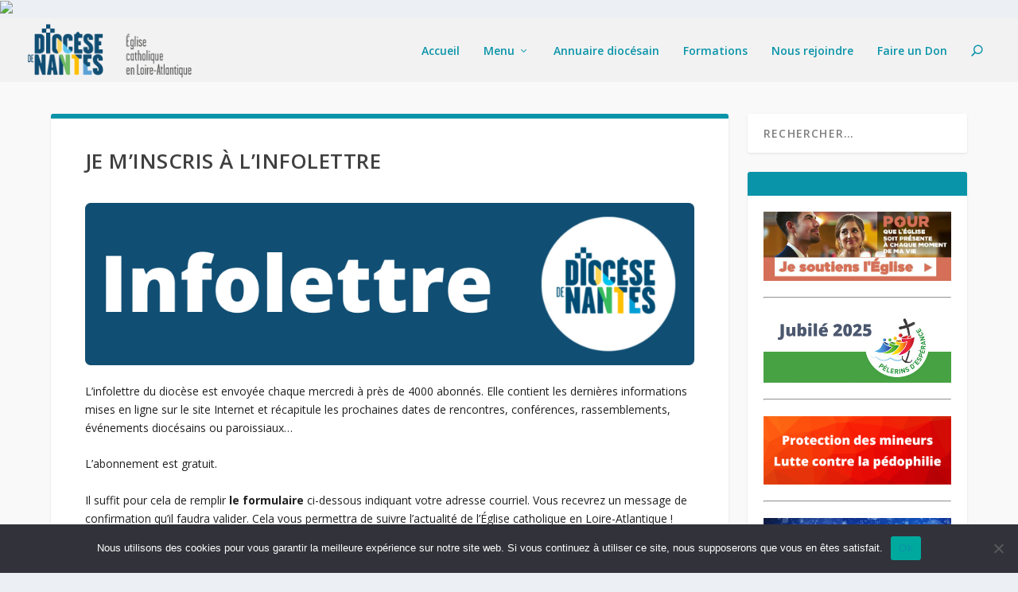

--- FILE ---
content_type: text/html; charset=UTF-8
request_url: https://diocese44.fr/_menu/jagis/je-minscris-a-la-newsletter/
body_size: 16709
content:
<!DOCTYPE html>
<!--[if IE 6]>
<html id="ie6" lang="fr-FR">
<![endif]-->
<!--[if IE 7]>
<html id="ie7" lang="fr-FR">
<![endif]-->
<!--[if IE 8]>
<html id="ie8" lang="fr-FR">
<![endif]-->
<!--[if !(IE 6) | !(IE 7) | !(IE 8)  ]><!-->
<html lang="fr-FR">
<!--<![endif]-->
<head>
	<meta charset="UTF-8" />
			
	<meta http-equiv="X-UA-Compatible" content="IE=edge">
	<link rel="pingback" href="https://diocese44.fr/xmlrpc.php" />

		<!--[if lt IE 9]>
	<script src="https://diocese44.fr/wp-content/themes/Extra/scripts/ext/html5.js" type="text/javascript"></script>
	<![endif]-->

	<script type="text/javascript">
		document.documentElement.className = 'js';
	</script>
<!-- BEGIN - RAPION - 29/11/2018 - Gestion des liens automatiques dans combobox -->	
	<script language="JavaScript">
function goto_byselect(sel)
{
  var index = sel.selectedIndex;
  if (sel.options[index].value != '') {
    location=sel.options[index].value;
  }
}
</script>
<!-- END - RAPION - 29/11/2018 - Gestion des liens automatiques dans combobox -->	
	<script>var et_site_url='https://diocese44.fr';var et_post_id='24981';function et_core_page_resource_fallback(a,b){"undefined"===typeof b&&(b=a.sheet.cssRules&&0===a.sheet.cssRules.length);b&&(a.onerror=null,a.onload=null,a.href?a.href=et_site_url+"/?et_core_page_resource="+a.id+et_post_id:a.src&&(a.src=et_site_url+"/?et_core_page_resource="+a.id+et_post_id))}
</script><title>Je m&rsquo;inscris à l&rsquo;infolettre | Diocèse de Nantes</title>
<meta name='robots' content='max-image-preview:large' />
	<style>img:is([sizes="auto" i], [sizes^="auto," i]) { contain-intrinsic-size: 3000px 1500px }</style>
	<link rel='dns-prefetch' href='//fonts.googleapis.com' />
<link rel="alternate" type="application/rss+xml" title="Diocèse de Nantes &raquo; Flux" href="https://diocese44.fr/feed/" />
<link rel="alternate" type="application/rss+xml" title="Diocèse de Nantes &raquo; Flux des commentaires" href="https://diocese44.fr/comments/feed/" />
<link rel="alternate" type="text/calendar" title="Diocèse de Nantes &raquo; Flux iCal" href="https://diocese44.fr/events/?ical=1" />
<script type="text/javascript">
/* <![CDATA[ */
window._wpemojiSettings = {"baseUrl":"https:\/\/s.w.org\/images\/core\/emoji\/15.0.3\/72x72\/","ext":".png","svgUrl":"https:\/\/s.w.org\/images\/core\/emoji\/15.0.3\/svg\/","svgExt":".svg","source":{"concatemoji":"https:\/\/diocese44.fr\/wp-includes\/js\/wp-emoji-release.min.js?ver=6.7.4"}};
/*! This file is auto-generated */
!function(i,n){var o,s,e;function c(e){try{var t={supportTests:e,timestamp:(new Date).valueOf()};sessionStorage.setItem(o,JSON.stringify(t))}catch(e){}}function p(e,t,n){e.clearRect(0,0,e.canvas.width,e.canvas.height),e.fillText(t,0,0);var t=new Uint32Array(e.getImageData(0,0,e.canvas.width,e.canvas.height).data),r=(e.clearRect(0,0,e.canvas.width,e.canvas.height),e.fillText(n,0,0),new Uint32Array(e.getImageData(0,0,e.canvas.width,e.canvas.height).data));return t.every(function(e,t){return e===r[t]})}function u(e,t,n){switch(t){case"flag":return n(e,"\ud83c\udff3\ufe0f\u200d\u26a7\ufe0f","\ud83c\udff3\ufe0f\u200b\u26a7\ufe0f")?!1:!n(e,"\ud83c\uddfa\ud83c\uddf3","\ud83c\uddfa\u200b\ud83c\uddf3")&&!n(e,"\ud83c\udff4\udb40\udc67\udb40\udc62\udb40\udc65\udb40\udc6e\udb40\udc67\udb40\udc7f","\ud83c\udff4\u200b\udb40\udc67\u200b\udb40\udc62\u200b\udb40\udc65\u200b\udb40\udc6e\u200b\udb40\udc67\u200b\udb40\udc7f");case"emoji":return!n(e,"\ud83d\udc26\u200d\u2b1b","\ud83d\udc26\u200b\u2b1b")}return!1}function f(e,t,n){var r="undefined"!=typeof WorkerGlobalScope&&self instanceof WorkerGlobalScope?new OffscreenCanvas(300,150):i.createElement("canvas"),a=r.getContext("2d",{willReadFrequently:!0}),o=(a.textBaseline="top",a.font="600 32px Arial",{});return e.forEach(function(e){o[e]=t(a,e,n)}),o}function t(e){var t=i.createElement("script");t.src=e,t.defer=!0,i.head.appendChild(t)}"undefined"!=typeof Promise&&(o="wpEmojiSettingsSupports",s=["flag","emoji"],n.supports={everything:!0,everythingExceptFlag:!0},e=new Promise(function(e){i.addEventListener("DOMContentLoaded",e,{once:!0})}),new Promise(function(t){var n=function(){try{var e=JSON.parse(sessionStorage.getItem(o));if("object"==typeof e&&"number"==typeof e.timestamp&&(new Date).valueOf()<e.timestamp+604800&&"object"==typeof e.supportTests)return e.supportTests}catch(e){}return null}();if(!n){if("undefined"!=typeof Worker&&"undefined"!=typeof OffscreenCanvas&&"undefined"!=typeof URL&&URL.createObjectURL&&"undefined"!=typeof Blob)try{var e="postMessage("+f.toString()+"("+[JSON.stringify(s),u.toString(),p.toString()].join(",")+"));",r=new Blob([e],{type:"text/javascript"}),a=new Worker(URL.createObjectURL(r),{name:"wpTestEmojiSupports"});return void(a.onmessage=function(e){c(n=e.data),a.terminate(),t(n)})}catch(e){}c(n=f(s,u,p))}t(n)}).then(function(e){for(var t in e)n.supports[t]=e[t],n.supports.everything=n.supports.everything&&n.supports[t],"flag"!==t&&(n.supports.everythingExceptFlag=n.supports.everythingExceptFlag&&n.supports[t]);n.supports.everythingExceptFlag=n.supports.everythingExceptFlag&&!n.supports.flag,n.DOMReady=!1,n.readyCallback=function(){n.DOMReady=!0}}).then(function(){return e}).then(function(){var e;n.supports.everything||(n.readyCallback(),(e=n.source||{}).concatemoji?t(e.concatemoji):e.wpemoji&&e.twemoji&&(t(e.twemoji),t(e.wpemoji)))}))}((window,document),window._wpemojiSettings);
/* ]]> */
</script>
<meta content="Extra-fils v.1.0" name="generator"/><link rel='stylesheet' id='validate-engine-css-css' href='https://diocese44.fr/wp-content/plugins/wysija-newsletters/css/validationEngine.jquery.css?ver=2.19' type='text/css' media='all' />
<style id='wp-emoji-styles-inline-css' type='text/css'>

	img.wp-smiley, img.emoji {
		display: inline !important;
		border: none !important;
		box-shadow: none !important;
		height: 1em !important;
		width: 1em !important;
		margin: 0 0.07em !important;
		vertical-align: -0.1em !important;
		background: none !important;
		padding: 0 !important;
	}
</style>
<link rel='stylesheet' id='wp-block-library-css' href='https://diocese44.fr/wp-includes/css/dist/block-library/style.min.css?ver=6.7.4' type='text/css' media='all' />
<style id='pdfemb-pdf-embedder-viewer-style-inline-css' type='text/css'>
.wp-block-pdfemb-pdf-embedder-viewer{max-width:none}

</style>
<style id='classic-theme-styles-inline-css' type='text/css'>
/*! This file is auto-generated */
.wp-block-button__link{color:#fff;background-color:#32373c;border-radius:9999px;box-shadow:none;text-decoration:none;padding:calc(.667em + 2px) calc(1.333em + 2px);font-size:1.125em}.wp-block-file__button{background:#32373c;color:#fff;text-decoration:none}
</style>
<style id='global-styles-inline-css' type='text/css'>
:root{--wp--preset--aspect-ratio--square: 1;--wp--preset--aspect-ratio--4-3: 4/3;--wp--preset--aspect-ratio--3-4: 3/4;--wp--preset--aspect-ratio--3-2: 3/2;--wp--preset--aspect-ratio--2-3: 2/3;--wp--preset--aspect-ratio--16-9: 16/9;--wp--preset--aspect-ratio--9-16: 9/16;--wp--preset--color--black: #000000;--wp--preset--color--cyan-bluish-gray: #abb8c3;--wp--preset--color--white: #ffffff;--wp--preset--color--pale-pink: #f78da7;--wp--preset--color--vivid-red: #cf2e2e;--wp--preset--color--luminous-vivid-orange: #ff6900;--wp--preset--color--luminous-vivid-amber: #fcb900;--wp--preset--color--light-green-cyan: #7bdcb5;--wp--preset--color--vivid-green-cyan: #00d084;--wp--preset--color--pale-cyan-blue: #8ed1fc;--wp--preset--color--vivid-cyan-blue: #0693e3;--wp--preset--color--vivid-purple: #9b51e0;--wp--preset--gradient--vivid-cyan-blue-to-vivid-purple: linear-gradient(135deg,rgba(6,147,227,1) 0%,rgb(155,81,224) 100%);--wp--preset--gradient--light-green-cyan-to-vivid-green-cyan: linear-gradient(135deg,rgb(122,220,180) 0%,rgb(0,208,130) 100%);--wp--preset--gradient--luminous-vivid-amber-to-luminous-vivid-orange: linear-gradient(135deg,rgba(252,185,0,1) 0%,rgba(255,105,0,1) 100%);--wp--preset--gradient--luminous-vivid-orange-to-vivid-red: linear-gradient(135deg,rgba(255,105,0,1) 0%,rgb(207,46,46) 100%);--wp--preset--gradient--very-light-gray-to-cyan-bluish-gray: linear-gradient(135deg,rgb(238,238,238) 0%,rgb(169,184,195) 100%);--wp--preset--gradient--cool-to-warm-spectrum: linear-gradient(135deg,rgb(74,234,220) 0%,rgb(151,120,209) 20%,rgb(207,42,186) 40%,rgb(238,44,130) 60%,rgb(251,105,98) 80%,rgb(254,248,76) 100%);--wp--preset--gradient--blush-light-purple: linear-gradient(135deg,rgb(255,206,236) 0%,rgb(152,150,240) 100%);--wp--preset--gradient--blush-bordeaux: linear-gradient(135deg,rgb(254,205,165) 0%,rgb(254,45,45) 50%,rgb(107,0,62) 100%);--wp--preset--gradient--luminous-dusk: linear-gradient(135deg,rgb(255,203,112) 0%,rgb(199,81,192) 50%,rgb(65,88,208) 100%);--wp--preset--gradient--pale-ocean: linear-gradient(135deg,rgb(255,245,203) 0%,rgb(182,227,212) 50%,rgb(51,167,181) 100%);--wp--preset--gradient--electric-grass: linear-gradient(135deg,rgb(202,248,128) 0%,rgb(113,206,126) 100%);--wp--preset--gradient--midnight: linear-gradient(135deg,rgb(2,3,129) 0%,rgb(40,116,252) 100%);--wp--preset--font-size--small: 13px;--wp--preset--font-size--medium: 20px;--wp--preset--font-size--large: 36px;--wp--preset--font-size--x-large: 42px;--wp--preset--spacing--20: 0.44rem;--wp--preset--spacing--30: 0.67rem;--wp--preset--spacing--40: 1rem;--wp--preset--spacing--50: 1.5rem;--wp--preset--spacing--60: 2.25rem;--wp--preset--spacing--70: 3.38rem;--wp--preset--spacing--80: 5.06rem;--wp--preset--shadow--natural: 6px 6px 9px rgba(0, 0, 0, 0.2);--wp--preset--shadow--deep: 12px 12px 50px rgba(0, 0, 0, 0.4);--wp--preset--shadow--sharp: 6px 6px 0px rgba(0, 0, 0, 0.2);--wp--preset--shadow--outlined: 6px 6px 0px -3px rgba(255, 255, 255, 1), 6px 6px rgba(0, 0, 0, 1);--wp--preset--shadow--crisp: 6px 6px 0px rgba(0, 0, 0, 1);}:where(.is-layout-flex){gap: 0.5em;}:where(.is-layout-grid){gap: 0.5em;}body .is-layout-flex{display: flex;}.is-layout-flex{flex-wrap: wrap;align-items: center;}.is-layout-flex > :is(*, div){margin: 0;}body .is-layout-grid{display: grid;}.is-layout-grid > :is(*, div){margin: 0;}:where(.wp-block-columns.is-layout-flex){gap: 2em;}:where(.wp-block-columns.is-layout-grid){gap: 2em;}:where(.wp-block-post-template.is-layout-flex){gap: 1.25em;}:where(.wp-block-post-template.is-layout-grid){gap: 1.25em;}.has-black-color{color: var(--wp--preset--color--black) !important;}.has-cyan-bluish-gray-color{color: var(--wp--preset--color--cyan-bluish-gray) !important;}.has-white-color{color: var(--wp--preset--color--white) !important;}.has-pale-pink-color{color: var(--wp--preset--color--pale-pink) !important;}.has-vivid-red-color{color: var(--wp--preset--color--vivid-red) !important;}.has-luminous-vivid-orange-color{color: var(--wp--preset--color--luminous-vivid-orange) !important;}.has-luminous-vivid-amber-color{color: var(--wp--preset--color--luminous-vivid-amber) !important;}.has-light-green-cyan-color{color: var(--wp--preset--color--light-green-cyan) !important;}.has-vivid-green-cyan-color{color: var(--wp--preset--color--vivid-green-cyan) !important;}.has-pale-cyan-blue-color{color: var(--wp--preset--color--pale-cyan-blue) !important;}.has-vivid-cyan-blue-color{color: var(--wp--preset--color--vivid-cyan-blue) !important;}.has-vivid-purple-color{color: var(--wp--preset--color--vivid-purple) !important;}.has-black-background-color{background-color: var(--wp--preset--color--black) !important;}.has-cyan-bluish-gray-background-color{background-color: var(--wp--preset--color--cyan-bluish-gray) !important;}.has-white-background-color{background-color: var(--wp--preset--color--white) !important;}.has-pale-pink-background-color{background-color: var(--wp--preset--color--pale-pink) !important;}.has-vivid-red-background-color{background-color: var(--wp--preset--color--vivid-red) !important;}.has-luminous-vivid-orange-background-color{background-color: var(--wp--preset--color--luminous-vivid-orange) !important;}.has-luminous-vivid-amber-background-color{background-color: var(--wp--preset--color--luminous-vivid-amber) !important;}.has-light-green-cyan-background-color{background-color: var(--wp--preset--color--light-green-cyan) !important;}.has-vivid-green-cyan-background-color{background-color: var(--wp--preset--color--vivid-green-cyan) !important;}.has-pale-cyan-blue-background-color{background-color: var(--wp--preset--color--pale-cyan-blue) !important;}.has-vivid-cyan-blue-background-color{background-color: var(--wp--preset--color--vivid-cyan-blue) !important;}.has-vivid-purple-background-color{background-color: var(--wp--preset--color--vivid-purple) !important;}.has-black-border-color{border-color: var(--wp--preset--color--black) !important;}.has-cyan-bluish-gray-border-color{border-color: var(--wp--preset--color--cyan-bluish-gray) !important;}.has-white-border-color{border-color: var(--wp--preset--color--white) !important;}.has-pale-pink-border-color{border-color: var(--wp--preset--color--pale-pink) !important;}.has-vivid-red-border-color{border-color: var(--wp--preset--color--vivid-red) !important;}.has-luminous-vivid-orange-border-color{border-color: var(--wp--preset--color--luminous-vivid-orange) !important;}.has-luminous-vivid-amber-border-color{border-color: var(--wp--preset--color--luminous-vivid-amber) !important;}.has-light-green-cyan-border-color{border-color: var(--wp--preset--color--light-green-cyan) !important;}.has-vivid-green-cyan-border-color{border-color: var(--wp--preset--color--vivid-green-cyan) !important;}.has-pale-cyan-blue-border-color{border-color: var(--wp--preset--color--pale-cyan-blue) !important;}.has-vivid-cyan-blue-border-color{border-color: var(--wp--preset--color--vivid-cyan-blue) !important;}.has-vivid-purple-border-color{border-color: var(--wp--preset--color--vivid-purple) !important;}.has-vivid-cyan-blue-to-vivid-purple-gradient-background{background: var(--wp--preset--gradient--vivid-cyan-blue-to-vivid-purple) !important;}.has-light-green-cyan-to-vivid-green-cyan-gradient-background{background: var(--wp--preset--gradient--light-green-cyan-to-vivid-green-cyan) !important;}.has-luminous-vivid-amber-to-luminous-vivid-orange-gradient-background{background: var(--wp--preset--gradient--luminous-vivid-amber-to-luminous-vivid-orange) !important;}.has-luminous-vivid-orange-to-vivid-red-gradient-background{background: var(--wp--preset--gradient--luminous-vivid-orange-to-vivid-red) !important;}.has-very-light-gray-to-cyan-bluish-gray-gradient-background{background: var(--wp--preset--gradient--very-light-gray-to-cyan-bluish-gray) !important;}.has-cool-to-warm-spectrum-gradient-background{background: var(--wp--preset--gradient--cool-to-warm-spectrum) !important;}.has-blush-light-purple-gradient-background{background: var(--wp--preset--gradient--blush-light-purple) !important;}.has-blush-bordeaux-gradient-background{background: var(--wp--preset--gradient--blush-bordeaux) !important;}.has-luminous-dusk-gradient-background{background: var(--wp--preset--gradient--luminous-dusk) !important;}.has-pale-ocean-gradient-background{background: var(--wp--preset--gradient--pale-ocean) !important;}.has-electric-grass-gradient-background{background: var(--wp--preset--gradient--electric-grass) !important;}.has-midnight-gradient-background{background: var(--wp--preset--gradient--midnight) !important;}.has-small-font-size{font-size: var(--wp--preset--font-size--small) !important;}.has-medium-font-size{font-size: var(--wp--preset--font-size--medium) !important;}.has-large-font-size{font-size: var(--wp--preset--font-size--large) !important;}.has-x-large-font-size{font-size: var(--wp--preset--font-size--x-large) !important;}
:where(.wp-block-post-template.is-layout-flex){gap: 1.25em;}:where(.wp-block-post-template.is-layout-grid){gap: 1.25em;}
:where(.wp-block-columns.is-layout-flex){gap: 2em;}:where(.wp-block-columns.is-layout-grid){gap: 2em;}
:root :where(.wp-block-pullquote){font-size: 1.5em;line-height: 1.6;}
</style>
<link rel='stylesheet' id='cookie-notice-front-css' href='https://diocese44.fr/wp-content/plugins/cookie-notice/css/front.min.css?ver=2.5.6' type='text/css' media='all' />
<link rel='stylesheet' id='parent-style-css' href='https://diocese44.fr/wp-content/themes/Extra/style.css?ver=6.7.4' type='text/css' media='all' />
<link rel='stylesheet' id='google-fonts-lilita-css' href='https://fonts.googleapis.com/css2?family=Lilita+One&#038;display=swap&#038;ver=6.7.4' type='text/css' media='all' />
<link rel='stylesheet' id='extra-fonts-css' href='https://fonts.googleapis.com/css?family=Open+Sans:300italic,400italic,600italic,700italic,800italic,400,300,600,700,800&#038;subset=latin,latin-ext' type='text/css' media='all' />
<link rel='stylesheet' id='extra-style-css' href='https://diocese44.fr/wp-content/themes/Extra-fils/style.css?ver=2.21' type='text/css' media='all' />
<style id='akismet-widget-style-inline-css' type='text/css'>

			.a-stats {
				--akismet-color-mid-green: #357b49;
				--akismet-color-white: #fff;
				--akismet-color-light-grey: #f6f7f7;

				max-width: 350px;
				width: auto;
			}

			.a-stats * {
				all: unset;
				box-sizing: border-box;
			}

			.a-stats strong {
				font-weight: 600;
			}

			.a-stats a.a-stats__link,
			.a-stats a.a-stats__link:visited,
			.a-stats a.a-stats__link:active {
				background: var(--akismet-color-mid-green);
				border: none;
				box-shadow: none;
				border-radius: 8px;
				color: var(--akismet-color-white);
				cursor: pointer;
				display: block;
				font-family: -apple-system, BlinkMacSystemFont, 'Segoe UI', 'Roboto', 'Oxygen-Sans', 'Ubuntu', 'Cantarell', 'Helvetica Neue', sans-serif;
				font-weight: 500;
				padding: 12px;
				text-align: center;
				text-decoration: none;
				transition: all 0.2s ease;
			}

			/* Extra specificity to deal with TwentyTwentyOne focus style */
			.widget .a-stats a.a-stats__link:focus {
				background: var(--akismet-color-mid-green);
				color: var(--akismet-color-white);
				text-decoration: none;
			}

			.a-stats a.a-stats__link:hover {
				filter: brightness(110%);
				box-shadow: 0 4px 12px rgba(0, 0, 0, 0.06), 0 0 2px rgba(0, 0, 0, 0.16);
			}

			.a-stats .count {
				color: var(--akismet-color-white);
				display: block;
				font-size: 1.5em;
				line-height: 1.4;
				padding: 0 13px;
				white-space: nowrap;
			}
		
</style>
<link rel='stylesheet' id='wp_mailjet_form_builder_widget-widget-front-styles-css' href='https://diocese44.fr/wp-content/plugins/mailjet-for-wordpress/src/widgetformbuilder/css/front-widget.css?ver=6.1.4' type='text/css' media='all' />
<link rel='stylesheet' id='tablepress-default-css' href='https://diocese44.fr/wp-content/plugins/tablepress/css/build/default.css?ver=3.1.2' type='text/css' media='all' />
<link rel='stylesheet' id='dashicons-css' href='https://diocese44.fr/wp-includes/css/dashicons.min.css?ver=6.7.4' type='text/css' media='all' />
<script type="text/javascript" id="cookie-notice-front-js-before">
/* <![CDATA[ */
var cnArgs = {"ajaxUrl":"https:\/\/diocese44.fr\/wp-admin\/admin-ajax.php","nonce":"6b089e2a4c","hideEffect":"fade","position":"bottom","onScroll":false,"onScrollOffset":100,"onClick":false,"cookieName":"cookie_notice_accepted","cookieTime":2592000,"cookieTimeRejected":2592000,"globalCookie":false,"redirection":false,"cache":false,"revokeCookies":false,"revokeCookiesOpt":"automatic"};
/* ]]> */
</script>
<script type="text/javascript" src="https://diocese44.fr/wp-content/plugins/cookie-notice/js/front.min.js?ver=2.5.6" id="cookie-notice-front-js"></script>
<script type="text/javascript" src="https://diocese44.fr/wp-includes/js/jquery/jquery.min.js?ver=3.7.1" id="jquery-core-js"></script>
<script type="text/javascript" src="https://diocese44.fr/wp-includes/js/jquery/jquery-migrate.min.js?ver=3.4.1" id="jquery-migrate-js"></script>
<link rel="https://api.w.org/" href="https://diocese44.fr/wp-json/" /><link rel="alternate" title="JSON" type="application/json" href="https://diocese44.fr/wp-json/wp/v2/pages/24981" /><link rel="EditURI" type="application/rsd+xml" title="RSD" href="https://diocese44.fr/xmlrpc.php?rsd" />
<meta name="generator" content="WordPress 6.7.4" />
<link rel="canonical" href="https://diocese44.fr/_menu/jagis/je-minscris-a-la-newsletter/" />
<link rel='shortlink' href='https://diocese44.fr/?p=24981' />
<link rel="alternate" title="oEmbed (JSON)" type="application/json+oembed" href="https://diocese44.fr/wp-json/oembed/1.0/embed?url=https%3A%2F%2Fdiocese44.fr%2F_menu%2Fjagis%2Fje-minscris-a-la-newsletter%2F" />
<link rel="alternate" title="oEmbed (XML)" type="text/xml+oembed" href="https://diocese44.fr/wp-json/oembed/1.0/embed?url=https%3A%2F%2Fdiocese44.fr%2F_menu%2Fjagis%2Fje-minscris-a-la-newsletter%2F&#038;format=xml" />
<script data-name="dbc_links_in_lightbox">
jQuery(function($) {
		var $links = $('.entry-content a, .et_pb_post_content a').filter(db_is_image_link).not(db_is_gallery_image_link);
		$links.filter(db_has_child_img).addClass('et_pb_lightbox_image'); 
		$links.not(db_has_child_img).magnificPopup({type:'image'});
		
		function db_has_child_img() {
			return ($(this).children('img').length);
		}
		
		function db_is_image_link() {
			return (/.(?:jpg|jpeg|gif|png|webp|bmp)$/i.test($(this).attr('href')));
		}
		
		function db_is_gallery_image_link() {
			return ($(this).parent().hasClass("et_pb_gallery_image")); 
		}
	}
);
</script>
<meta name="tec-api-version" content="v1"><meta name="tec-api-origin" content="https://diocese44.fr"><link rel="alternate" href="https://diocese44.fr/wp-json/tribe/events/v1/" /><meta name="viewport" content="width=device-width, initial-scale=1.0, maximum-scale=1.0, user-scalable=1" /><!--ouverture des liens reseaux sociaux dans une nouvelle fenetre -->
<script type="text/javascript">
jQuery(document).ready(function(){
jQuery(".et-extra-social-icon a").attr('target', '_blank');
});
</script>
<!--Font Awesome Icons -->
<link rel="stylesheet" href="https://use.fontawesome.com/releases/v5.5.0/css/all.css" integrity="sha384-B4dIYHKNBt8Bc12p+WXckhzcICo0wtJAoU8YZTY5qE0Id1GSseTk6S+L3BlXeVIU" crossorigin="anonymous">
<!-- Segment Pixel - Diocese 44 - Reciblage - DO NOT MODIFY -->
<script src="https://secure.adnxs.com/seg?add=10105625&t=1" type="text/javascript"></script>
<!-- End of Segment Pixel -->
<!-- Facebook Pixel Code -->
<script>
!function(f,b,e,v,n,t,s)
{if(f.fbq)return;n=f.fbq=function(){n.callMethod?
n.callMethod.apply(n,arguments):n.queue.push(arguments)};
if(!f._fbq)f._fbq=n;n.push=n;n.loaded=!0;n.version='2.0';
n.queue=[];t=b.createElement(e);t.async=!0;
t.src=v;s=b.getElementsByTagName(e)[0];
s.parentNode.insertBefore(t,s)}(window, document,'script',
'https://connect.facebook.net/en_US/fbevents.js');
fbq('init', '1200624290330033');
fbq('track', 'PageView');
</script>
<noscript><img height="1" width="1" style="display:none" src="https://www.facebook.com/tr?id=1200624290330033&amp;ev=PageView&amp;noscript=1"></noscript>
<!-- End Facebook Pixel Code -->
<!-- Ajout Precom cookie de recyblage 15-09-2020 -->
<script type='text/javascript'>var axel = Math.random() + '';
var a = axel * 10000000000000;
document.write('<img src="https://pubads.g.doubleclick.net/activity;dc_iu=/49926454/DFPAudiencePixel;ord=' + a + ';dc_seg=463931279?" width=1 height=1 border=0/>');
</script>
<noscript>
<img src="https://pubads.g.doubleclick.net/activity;dc_iu=/49926454/DFPAudiencePixel;ord=1;dc_seg=463931279?" width="1" height="1" border="0/">
</noscript>
<!-- End Ajout Precom cookie de recyblage 15-09-2020 -->
<!-- BEGIN - Fonction lien cliquable automatiquement pour liste-->
<script type="text/javascript">
function LienCliquable() {
	i = document.Choix.Liste.selectedIndex;
	if (i == 0) return;
	url = document.Choix.Liste.options[i].value;
	parent.location.href = url;
}
</script>
<!-- END - Fonction lien cliquable automatiquement pour lists -->
<!-- BEGIN - Global site tag (gtag.js) - Google Ads: AW-835058502 - Ajout du 29/08/2022 pour suivi campagne don en ligne --> <script async src="https://www.googletagmanager.com/gtag/js?id=AW-835058502"></script> <script> window.dataLayer = window.dataLayer || []; function gtag(){dataLayer.push(arguments);} gtag('js', new Date()); gtag('config', 'AW-835058502'); </script>
<!-- END - Global site tag (gtag.js) - Google Ads: AW-835058502 -->
<!--Code de la prehome : code à intégrer avant la fermeture de la balise <head> du site mise en place le 26 juin 2023 pour effet du 29 juin au 9 juillet 2023-->
<link rel="stylesheet" href="https://prehome.denier-eglise.com/2023/Seminaristes/Nantes/css/prehome.css" type="text/css">
<script type="text/javascript" src=https://prehome.denier-eglise.com/2023/Seminaristes/Nantes/js/prehome.js></script>
<!--Fin du code de la prehome-->
<!-- Google Tag Manager -->
<script>(function(w,d,s,l,i){w[l]=w[l]||[];w[l].push({'gtm.start':
new Date().getTime(),event:'gtm.js'});var f=d.getElementsByTagName(s)[0],
j=d.createElement(s),dl=l!='dataLayer'?'&l='+l:'';j.async=true;j.src=
'https://www.googletagmanager.com/gtm.js?id='+i+dl;f.parentNode.insertBefore(j,f);
})(window,document,'script','dataLayer','GTM-WRZH5MS6');</script>
<!-- End Google Tag Manager --><link rel="icon" href="https://diocese44.fr/wp-content/uploads/2024/12/logo-diocese-nantes-2024_rond_512-512-150x150.png" sizes="32x32" />
<link rel="icon" href="https://diocese44.fr/wp-content/uploads/2024/12/logo-diocese-nantes-2024_rond_512-512-300x300.png" sizes="192x192" />
<link rel="apple-touch-icon" href="https://diocese44.fr/wp-content/uploads/2024/12/logo-diocese-nantes-2024_rond_512-512-300x300.png" />
<meta name="msapplication-TileImage" content="https://diocese44.fr/wp-content/uploads/2024/12/logo-diocese-nantes-2024_rond_512-512-300x300.png" />
<link rel="stylesheet" id="et-core-unified-cached-inline-styles" href="https://diocese44.fr/wp-content/cache/et/24981/et-core-unified-17684089091314.min.css" onerror="et_core_page_resource_fallback(this, true)" onload="et_core_page_resource_fallback(this)" /></head>
<body class="page-template-default page page-id-24981 page-child parent-pageid-24976 cookies-not-set tribe-no-js page-template-extra-fils et_extra et_pb_pagebuilder_layout et_fullwidth_nav et_fixed_nav et_pb_gutters3 et_primary_nav_dropdown_animation_fadeInTop et_secondary_nav_dropdown_animation_Default with_sidebar with_sidebar_right et_includes_sidebar et-db et_minified_js et_minified_css">
	<div id="page-container" class="page-container">
				<!-- Header -->
		<header class="header left-right">
			
			<!-- Main Header -->
			<div id="main-header-wrapper">
				<div id="main-header" data-fixed-height="80">
					<div class="container">
					<!-- ET Ad -->
						
						
						<!-- Logo -->
						<a class="logo" href="https://diocese44.fr/" data-fixed-height="89">
							<img src="https://diocese44.fr/wp-content/uploads/2024/02/logo-diocese44-catho-2024_header.png" alt="Diocèse de Nantes" id="logo" />
						</a>

						
						<!-- ET Navigation -->
						<div id="et-navigation" class="">
							<ul id="et-menu" class="nav"><li id="menu-item-54" class="menu-item menu-item-type-custom menu-item-object-custom menu-item-home menu-item-54"><a href="https://diocese44.fr/">Accueil</a></li>
<li id="menu-item-166" class="menu-item menu-item-type-custom menu-item-object-custom current-menu-ancestor menu-item-has-children mega-menu menu-item-has-children mega-menu-cols menu-item-166"><a href="#">Menu</a>
<ul class="sub-menu">
	<li id="menu-item-251" class="menu-item menu-item-type-custom menu-item-object-custom menu-item-has-children menu-item-251"><a href="#">Je recherche</a>
	<ul class="sub-menu">
		<li id="menu-item-25340" class="menu-item menu-item-type-post_type menu-item-object-page menu-item-25340"><a href="https://diocese44.fr/_menu/je-recherche/des-horaires-de-messe/">Des horaires de messe</a></li>
		<li id="menu-item-25130" class="menu-item menu-item-type-post_type menu-item-object-page menu-item-25130"><a href="https://diocese44.fr/_menu/je-recherche/de-quelle-paroisse-je-depends/">De quelle paroisse je dépends</a></li>
		<li id="menu-item-37741" class="menu-item menu-item-type-post_type menu-item-object-page menu-item-37741"><a href="https://diocese44.fr/_menu/je-recherche/offrir-ou-donner-une-messe/">Offrir une messe</a></li>
		<li id="menu-item-24997" class="menu-item menu-item-type-post_type menu-item-object-page menu-item-24997"><a href="https://diocese44.fr/_menu/je-recherche/comment-obtenir-un-certificat-de-bapteme/">Un certificat de baptême</a></li>
		<li id="menu-item-25000" class="menu-item menu-item-type-post_type menu-item-object-page menu-item-25000"><a href="https://diocese44.fr/_menu/je-recherche/ou-trouver-un-lieu-pour-me-confesser/">Un lieu pour me confesser</a></li>
		<li id="menu-item-25650" class="menu-item menu-item-type-custom menu-item-object-custom menu-item-25650"><a href="https://nantes.annuaire-eglise.net/">Ou trouver les coordonnées de ?</a></li>
		<li id="menu-item-26895" class="menu-item menu-item-type-post_type menu-item-object-page menu-item-26895"><a href="https://diocese44.fr/_menu/je-recherche/ou-trouver-un-lieu-dadoration/">Où trouver un lieu d’adoration ?</a></li>
		<li id="menu-item-58684" class="menu-item menu-item-type-post_type menu-item-object-page menu-item-58684"><a href="https://diocese44.fr/_menu/je-recherche/un-accompagnement-spirituel/">Un accompagnement spirituel</a></li>
		<li id="menu-item-24996" class="menu-item menu-item-type-post_type menu-item-object-page menu-item-24996"><a href="https://diocese44.fr/_menu/je-recherche/comment-contacter-un-pretre-exorciste/">A contacter un prêtre exorciste ?</a></li>
		<li id="menu-item-26695" class="menu-item menu-item-type-post_type menu-item-object-page menu-item-26695"><a href="https://diocese44.fr/cellule-regionale-daccueil-et-decoute-des-victimes/">La Cellule d&rsquo;accueil et d&rsquo;écoute des victimes d&rsquo;abus</a></li>
	</ul>
</li>
	<li id="menu-item-63901" class="menu-item menu-item-type-custom menu-item-object-custom menu-item-has-children menu-item-63901"><a href="#">Je souhaite</a>
	<ul class="sub-menu">
		<li id="menu-item-24995" class="menu-item menu-item-type-post_type menu-item-object-page menu-item-24995"><a href="https://diocese44.fr/_menu/je-souhaite/demander-le-bapteme-la-communion-la-confirmation/">Demander le baptême, la communion, la confirmation</a></li>
		<li id="menu-item-24994" class="menu-item menu-item-type-post_type menu-item-object-page menu-item-24994"><a href="https://diocese44.fr/_menu/je-souhaite/inscrire-mon-enfant-au-cate/">Inscrire mon enfant au caté</a></li>
		<li id="menu-item-24993" class="menu-item menu-item-type-post_type menu-item-object-page menu-item-24993"><a href="https://diocese44.fr/_menu/je-souhaite/me-marier-a-leglise/">Me marier à l&rsquo;Église</a></li>
		<li id="menu-item-24992" class="menu-item menu-item-type-post_type menu-item-object-page menu-item-24992"><a href="https://diocese44.fr/_menu/je-souhaite/faire-un-pelerinage/">Faire un pèlerinage</a></li>
		<li id="menu-item-24991" class="menu-item menu-item-type-post_type menu-item-object-page menu-item-24991"><a href="https://diocese44.fr/_menu/je-souhaite/preparer-des-obseques/">Préparer des obsèques</a></li>
	</ul>
</li>
	<li id="menu-item-253" class="menu-item menu-item-type-custom menu-item-object-custom current-menu-ancestor current-menu-parent menu-item-has-children menu-item-253"><a href="#">J&rsquo;agis</a>
	<ul class="sub-menu">
		<li id="menu-item-1519" class="menu-item menu-item-type-post_type menu-item-object-page menu-item-1519"><a href="https://diocese44.fr/dons/don-en-ligne/">Je fais un don en ligne</a></li>
		<li id="menu-item-57816" class="menu-item menu-item-type-post_type menu-item-object-page menu-item-57816"><a href="https://diocese44.fr/_menu/jagis/nous-rejoindre/">Je souhaite vous rejoindre</a></li>
		<li id="menu-item-26823" class="menu-item menu-item-type-post_type menu-item-object-page menu-item-26823"><a href="https://diocese44.fr/formations-diocesaines/">Je me forme</a></li>
		<li id="menu-item-26827" class="menu-item menu-item-type-post_type menu-item-object-page menu-item-26827"><a href="https://diocese44.fr/_menu/jagis/je-me-documente/">Je me documente</a></li>
		<li id="menu-item-24987" class="menu-item menu-item-type-post_type menu-item-object-page current-menu-item page_item page-item-24981 current_page_item menu-item-24987"><a href="https://diocese44.fr/_menu/jagis/je-minscris-a-la-newsletter/" aria-current="page">Je m’inscris à la newsletter</a></li>
		<li id="menu-item-24986" class="menu-item menu-item-type-post_type menu-item-object-page menu-item-24986"><a href="https://diocese44.fr/_menu/jagis/je-mabonne-a-la-revue-diocesaine/">Je m&rsquo;abonne à la revue diocésaine</a></li>
	</ul>
</li>
	<li id="menu-item-257" class="menu-item menu-item-type-custom menu-item-object-custom menu-item-has-children menu-item-257"><a href="#">Je découvre</a>
	<ul class="sub-menu">
		<li id="menu-item-25128" class="menu-item menu-item-type-post_type menu-item-object-page menu-item-25128"><a href="https://diocese44.fr/_menu/je-decouvre/le-diocese/">Le diocèse</a></li>
		<li id="menu-item-35188" class="menu-item menu-item-type-post_type menu-item-object-page menu-item-35188"><a href="https://diocese44.fr/leveque-et-ses-collaborateurs/">L&rsquo;évêque</a></li>
		<li id="menu-item-25250" class="menu-item menu-item-type-post_type menu-item-object-page menu-item-25250"><a href="https://diocese44.fr/paroisses/">Paroisses</a></li>
		<li id="menu-item-25125" class="menu-item menu-item-type-post_type menu-item-object-page menu-item-25125"><a href="https://diocese44.fr/_menu/je-decouvre/les-services-diocesains/">Les services diocésains</a></li>
		<li id="menu-item-26064" class="menu-item menu-item-type-post_type menu-item-object-page menu-item-26064"><a href="https://diocese44.fr/les-mouvements-et-associations-de-fideles/">Les mouvements et associations de fidèles</a></li>
		<li id="menu-item-37693" class="menu-item menu-item-type-post_type menu-item-object-page menu-item-37693"><a href="https://diocese44.fr/communautes-religieuses/">Communautés religieuses</a></li>
		<li id="menu-item-25202" class="menu-item menu-item-type-post_type menu-item-object-page menu-item-25202"><a href="https://diocese44.fr/les-archives-diocesaines/">Les Archives diocésaines</a></li>
	</ul>
</li>
</ul>
</li>
<li id="menu-item-30400" class="menu-item menu-item-type-custom menu-item-object-custom menu-item-30400"><a target="_blank" href="https://nantes.annuaire-eglise.net/">Annuaire diocésain</a></li>
<li id="menu-item-27457" class="menu-item menu-item-type-post_type menu-item-object-page menu-item-27457"><a href="https://diocese44.fr/formations-diocesaines/">Formations</a></li>
<li id="menu-item-57815" class="menu-item menu-item-type-post_type menu-item-object-page menu-item-57815"><a href="https://diocese44.fr/_menu/jagis/nous-rejoindre/">Nous rejoindre</a></li>
<li id="menu-item-65414" class="menu-item menu-item-type-custom menu-item-object-custom menu-item-65414"><a target="_blank" href="https://donnons.diocese44.fr/?utm_source=site_diocese44&#038;utm_medium=referral&#038;utm_campaign=diocese44&#038;utm_content=faire-un-don">Faire un Don</a></li>
<li class="menu-item et-top-search-primary-menu-item" style=""><span id="et-search-icon" class="search-icon"></span><div class="et-top-search"><form role="search" class="et-search-form" method="get" action="https://diocese44.fr/">
			<input type="search" class="et-search-field" placeholder="Search" value="" name="s" title="Search for:" />
			<button class="et-search-submit"></button>
		</form></div></li></ul>							<div id="et-mobile-navigation">
			<span class="show-menu">
				<div class="show-menu-button">
					<span></span>
					<span></span>
					<span></span>
				</div>
				<p>Select Page</p>
			</span>
			<nav>
			</nav>
		</div> <!-- /#et-mobile-navigation -->						</div><!-- /#et-navigation -->
					</div><!-- /.container -->
				</div><!-- /#main-header -->
			</div><!-- /#main-header-wrapper -->

		</header>

				<div id="main-content">
	<div class="container">
		<div id="content-area" class="with_sidebar with_sidebar_right clearfix">
			<div class="et_pb_extra_column_main">
								<article id="post-24981" class="post-24981 page type-page status-publish hentry">
					<div class="post-wrap">
												<h1 class="entry-title">Je m&rsquo;inscris à l&rsquo;infolettre</h1>
												<div class="post-content entry-content">
							<div id="et-boc" class="et-boc">
			
			<div class="et_builder_inner_content et_pb_gutters3"><div class="et_pb_section et_pb_section_0 et_section_regular">
				
				
				
				
					<div class="et_pb_row et_pb_row_0">
				<div class="et_pb_column et_pb_column_4_4 et_pb_column_0    et_pb_css_mix_blend_mode_passthrough et-last-child">
				
				
				<div class="et_pb_module et_pb_image et_pb_image_0 et_always_center_on_mobile">
				
				
				<span class="et_pb_image_wrap "><img decoding="async" src="https://diocese44.fr/wp-content/uploads/2019/04/bandeau_Infolettre_diocese44_v02.png" alt="" /></span>
			</div><div class="et_pb_module et_pb_text et_pb_text_0 et_pb_bg_layout_light  et_pb_text_align_left">
				
				
				<div class="et_pb_text_inner">
					<p>L&rsquo;infolettre du diocèse est envoyée chaque mercredi à près de 4000 abonnés. Elle contient les dernières informations mises en ligne sur le site Internet et récapitule les prochaines dates de rencontres, conférences, rassemblements, événements diocésains ou paroissiaux…</p>
<p>L’abonnement est gratuit.</p>
<p>Il suffit pour cela de remplir <strong>le formulaire</strong> ci-dessous indiquant votre adresse courriel. Vous recevrez un message de confirmation qu’il faudra valider. Cela vous permettra de suivre l’actualité de l’Église catholique en Loire-Atlantique !</p>
				</div>
			</div> <!-- .et_pb_text -->
			</div> <!-- .et_pb_column -->
				
				
			</div> <!-- .et_pb_row --><div class="et_pb_row et_pb_row_1">
				<div class="et_pb_column et_pb_column_4_4 et_pb_column_1    et_pb_css_mix_blend_mode_passthrough et-last-child">
				
				
				<div class="et_pb_module et_pb_text et_pb_text_1 et_pb_bg_layout_light  et_pb_text_align_left">
				
				
				<div class="et_pb_text_inner">
					<p>
<iframe data-w-type="embedded" frameborder="0" scrolling="no" marginheight="0" marginwidth="0" src="https://p32z.mj.am/wgt/p32z/r6o/form?c=7b95201b" width="100%" style="height: 0;"></iframe></p>
<p><script type="text/javascript" src="https://app.mailjet.com/pas-nc-embedded-v1.js"></script></p>
				</div>
			</div> <!-- .et_pb_text -->
			</div> <!-- .et_pb_column -->
				
				
			</div> <!-- .et_pb_row --><div class="et_pb_row et_pb_row_2">
				<div class="et_pb_column et_pb_column_4_4 et_pb_column_2    et_pb_css_mix_blend_mode_passthrough et-last-child">
				
				
				<div class="et_pb_module et_pb_divider et_pb_divider_0 et_pb_divider_position_ et_pb_space"><div class="et_pb_divider_internal"></div></div><div class="et_pb_module et_pb_text et_pb_text_2 et_pb_bg_layout_light  et_pb_text_align_left">
				
				
				<div class="et_pb_text_inner">
					<h3><strong>Articles liés</strong></h3>
				</div>
			</div> <!-- .et_pb_text --><div class="et_pb_module et_pb_blog_0 et_pb_posts et_pb_bg_layout_light  et_pb_text_align_left">
				
				
				<div class="et_pb_ajax_pagination_container">
					
			<article id="post-37637" class="et_pb_post clearfix post-37637 post type-post status-publish format-standard has-post-thumbnail hentry category-newsletter et-has-post-format-content et_post_format-et-post-format-standard">

										<a href="https://diocese44.fr/bon-anniversaire-la-newsletter/" class="entry-featured-image-url">
								<img decoding="async" src="https://diocese44.fr/wp-content/uploads/2021/01/newsletter_la-500e_header.png" alt='Bon anniversaire la newsletter !' width='1080' height='675' />															</a>
					
												<h2 class="entry-title"><a href="https://diocese44.fr/bon-anniversaire-la-newsletter/">Bon anniversaire la newsletter !</a></h2>
				
				<p class="post-meta">  <span class="published">Jan 20, 2021</span>    </p><div class="post-content"><p>Elle est née le 26 mars 2009 et a fêté sa 500e publication le 20 janvier 2021</p>
</div>			
			</article> <!-- .et_pb_post -->
	<nav class="post-nav">
	<div class="nav-links clearfix">
		<div class="nav-link nav-link-prev">
					</div>
		<div class="nav-link nav-link-next">
					</div>
	</div>
</nav></div> <!-- .et_pb_posts -->
				</div>
				 
			</div> <!-- .et_pb_column -->
				
				
			</div> <!-- .et_pb_row -->
				
				
			</div> <!-- .et_pb_section -->			</div>
			
		</div>													</div>
					</div><!-- /.post-wrap -->
				</article>
											</div><!-- /.et_pb_extra_column.et_pb_extra_column_main -->

			<div class="et_pb_extra_column_sidebar">
	<div id="search-3" class="et_pb_widget widget_search"><h4 class="widgettitle"> </h4><form role="search" method="get" class="search-form" action="https://diocese44.fr/">
				<label>
					<span class="screen-reader-text">Rechercher :</span>
					<input type="search" class="search-field" placeholder="Rechercher…" value="" name="s" />
				</label>
				<input type="submit" class="search-submit" value="Rechercher" />
			</form></div> <!-- end .et_pb_widget --><div id="custom_html-7" class="widget_text et_pb_widget widget_custom_html"><h4 class="widgettitle"> </h4><div class="textwidget custom-html-widget"><a href="https://donnons.diocese44.fr/?utm_source=site_diocese44&utm_medium=referral&utm_campaign=diocese44&utm_content=image-sidebar
"><img class="aligncenter wp-image-27222 size-medium" title="Je donne à l'Église" src="https://diocese44.fr/wp-content/uploads/2025/03/bouton_Denier_2025_diocese44_MOMENT.jpg" alt="Image animée" width="300" /></a><hr style="margin:20px 0; color:#0a94a9;" />
<a href="https://diocese44.fr/jubile-2025-pelerins-desperance/"><img class="aligncenter wp-image-27223 size-medium" title="Jubilé 2025 - Pèlerins d'espérance" src="https://diocese44.fr/wp-content/uploads/2025/02/jubile-2025_bouton.jpg" alt="Jubile 2025" width="300" /></a><hr style="margin:20px 0; color:#0a94a9;" />
<a href="https://diocese44.fr/cellule-regionale-daccueil-et-decoute-des-victimes/"><img class="aligncenter wp-image-27222 size-medium" title="Protection des mineurs / Lutte contre la pédophilie" src="https://diocese44.fr/wp-content/uploads/2022/10/protection-mineurs-lutte-pedophilie_vignette.png" alt="Lutter contre la pédophilie" width="300" height="110" /></a>
<hr style="margin:20px 0; color:#0a94a9;" />
<a href="https://diocese44.fr/promulgation-des-orientations-diocesaines/"><img class="aligncenter wp-image-27222 size-medium" title="Les orientations diocésaines (2024)" src="https://diocese44.fr/wp-content/uploads/2024/02/orientations-diocesaines_vignette.jpg" alt="Orientations diocésaine" width="300" /></a></div></div> <!-- end .et_pb_widget --><div id="custom_html-3" class="widget_text et_pb_widget widget_custom_html"><h4 class="widgettitle">Découvrir le diocèse</h4><div class="textwidget custom-html-widget"><table border="0" cellspacing="0" cellpadding="10">
<tbody>
<tr>
<td width="100" style="vertical-align:top;"><a href="https://diocese44.fr/presentation-du-diocese-de-nantes/"><img src="https://diocese44.fr/wp-content/uploads/2018/11/widget_presentation-diocese-150x150.jpg" width="100px" alt="" /></a></td>
<td width="200"><h3 style="text-align:center;">
<a href="https://diocese44.fr/presentation-du-diocese-de-nantes/" target="_self">Le diocèse</a></h3></td>
</tr>
<tr>
<td width="100" style="vertical-align:top;"><a href="https://diocese44.fr/leveque-et-ses-collaborateurs/"><img src="https://diocese44.fr/wp-content/uploads/2020/10/croix_pectorale.jpg" width="100px" alt="" /></a></td>
<td width="200"><h3 style="text-align:center;">
<a href="https://diocese44.fr/leveque-et-ses-collaborateurs/" target="_self">L'évêque et ses collaborateurs</a></h3>
</td>
</tr>
<tr>
<td width="100" style="vertical-align:top;"><a href="https://diocese44.fr/paroisses/"><img src="https://diocese44.fr/wp-content/uploads/2018/11/widget_paroisse-150x150.jpg" width="100px" alt="" /></a></td>
<td width="200"><h3 style="text-align:center;">
<a href="https://diocese44.fr/paroisses/" target="_self">Les paroisses</a></h3>
</td>
</tr>
<tr>
<td width="100" style="vertical-align:top;"><a href="https://diocese44.fr/les-services-pastoraux/"><img src="https://diocese44.fr/wp-content/uploads/2018/11/widget_services-pastoraux-150x150.jpg" width="100px" alt="" /></a></td>
<td width="200"><h3 style="text-align:center;">
<a href="https://diocese44.fr/les-services-pastoraux/" target="_self">Les services<br>
pastoraux</a></h3></td>
</tr>
<tr>
<td width="100" style="vertical-align:top;"><a href="https://diocese44.fr/les-mouvements-et-associations-de-fideles/"><img src="https://diocese44.fr/wp-content/uploads/2018/11/widget_mouvements-asso-150x150.jpg" width="100px" alt="" /></a></td>
<td width="200"><h3 style="text-align:center;">
<a href="https://diocese44.fr/les-mouvements-et-associations-de-fideles/" target="_self">Les mouvements<br>et associations
</a></h3>
</td>
</tr>
	<tr>
<td width="100" style="vertical-align:top;"><a href="https://diocese44.fr/communautes-religieuses/"><img src="https://diocese44.fr/wp-content/uploads/2021/01/widget_communaute.jpg" width="100px" alt="" /></a></td>
<td width="200"><h3 style="text-align:center;">
<a href="https://diocese44.fr/communautes-religieuses/" target="_self">Les communautés<br /> religieuses
</a></h3>
</td>
</tr>
<tr>
<td width="100" style="vertical-align:top;"><a href="https://diocese44.fr/les-services-administratifs/"><img src="https://diocese44.fr/wp-content/uploads/2018/11/widget_services-administratifs-150x150.jpg" width="100px" alt="" /></a></td>
<td width="200"><h3 style="text-align:center;">
<a href="https://diocese44.fr/les-services-administratifs/" target="_self">Les services<br>administratifs
</a></h3></td>
	</tr></tbody>
</table></div></div> <!-- end .et_pb_widget --><div id="custom_html-5" class="widget_text et_pb_widget widget_custom_html"><h4 class="widgettitle">Vidéo de décembre du pape Léon XIV</h4><div class="textwidget custom-html-widget"><iframe width="560" height="315" src="https://www.youtube.com/embed/zxjL9GV25cU?si=YhGTQeIdRiPFPeU-" title="YouTube video player" frameborder="0" allow="accelerometer; autoplay; clipboard-write; encrypted-media; gyroscope; picture-in-picture; web-share" referrerpolicy="strict-origin-when-cross-origin" allowfullscreen></iframe></div></div> <!-- end .et_pb_widget --><div id="et_social_followers-3" class="et_pb_widget widget_et_social_followers"><h4 class="widgettitle">Réseaux sociaux</h4>
		<div class="widget_content">
			<ul class="widget_list">
								<li>
						<a class="et-extra-icon et-extra-icon-facebook et-extra-icon-background social-icon" href="https://www.facebook.com/eglisecatholique44/"></a>
						<a href="https://www.facebook.com/eglisecatholique44/" class="widget_list_social">
							<h3 class="title">Facebook</h3>
													</a>
					</li>
										<li>
						<a class="et-extra-icon et-extra-icon-youtube et-extra-icon-background social-icon" href="https://www.youtube.com/channel/UCGGHHq-fSOrCoyp-hQ8lKEw"></a>
						<a href="https://www.youtube.com/channel/UCGGHHq-fSOrCoyp-hQ8lKEw" class="widget_list_social">
							<h3 class="title">Youtube</h3>
													</a>
					</li>
										<li>
						<a class="et-extra-icon et-extra-icon-twitter et-extra-icon-background social-icon" href="https://twitter.com/diocese44?lang=fr"></a>
						<a href="https://twitter.com/diocese44?lang=fr" class="widget_list_social">
							<h3 class="title">Twitter</h3>
													</a>
					</li>
										<li>
						<a class="et-extra-icon et-extra-icon-instagram et-extra-icon-background social-icon" href="https://www.instagram.com/diocesedenantes/"></a>
						<a href="https://www.instagram.com/diocesedenantes/" class="widget_list_social">
							<h3 class="title">Instagram</h3>
													</a>
					</li>
								</ul>
		</div>
		</div> <!-- end .et_pb_widget -->
<div class="mailjet_widget_form_builder_container">
    <div class="">
        <iframe data-w-type="embedded" frameborder="0" scrolling="no" marginheight="0" marginwidth="0" src="https://p32z.mj.am/wgt/p32z/r6o/form?c=7b95201b" width="100%" style="height: 0"></iframe>
<script type="text/javascript" src="https://app.mailjet.com/pas-nc-embedded-v1.js"></script>    </div>
</div>
</div>

		</div> <!-- #content-area -->
	</div> <!-- .container -->
</div> <!-- #main-content -->

	
	<footer id="footer" class="footer_columns_4">
		<div class="container">
	<div class="et_pb_extra_row container-width-change-notify">
						<div class="et_pb_extra_column odd column-1">
					<div id="text-2" class="et_pb_widget widget_text"><h4 class="widgettitle">Culture et Foi</h4>			<div class="textwidget"><ul>
<li><a href="http://cathedrale-nantes.fr/" target="_blank" rel="noopener"><strong>Cathédrale de Nantes</strong></a></li>
<li><a href="https://www.musiquesacree-nantes.fr/" target="_blank" rel="noopener"><strong>Musique sacrée</strong></a></li>
<li><a href="http://www.passagesaintecroix.fr/" target="_blank" rel="noopener"><strong>Passage Sainte Croix</strong></a></li>
<li><a href="https://leparvissaintnazaire.fr/" target="_blank" rel="noopener"><strong>Parvis de Saint Nazaire</strong></a></li>
<li><a href="https://siloe-nantes.fr" target="_blank" rel="noopener"><strong>Librairie Siloé</strong></a></li>
</ul>
</div>
		</div> <!-- end .et_pb_widget -->				</div>
								<div class="et_pb_extra_column even column-2">
					<div id="text-3" class="et_pb_widget widget_text"><h4 class="widgettitle">Liens</h4>			<div class="textwidget"><ul>
<li><a href="https://diocese44.fr//rubriques/la-maison-diocesaine-saint-clair/"><strong>Maison diocésaine</strong></a></li>
<li><a href="http://seminaire-st-jean-nantes.fr/" target="_blank" rel="noopener"><strong>Séminaire Saint-Jean</strong></a></li>
<li><a href="https://diocese44.fr/les-archives-diocesaines/"><strong>Archives diocésaines</strong></a></li>
<li><a href="https://bibliotheque.nantes.cef.fr/" target="_blank" rel="noopener"><strong>Bibliothèque diocésaine</strong></a></li>
<li><a href="https://diocese44.fr/maison-du-bon-pasteur-residence-des-pretres-ages/" target="_blank" rel="noopener"><strong>Maison du Bon Pasteur</strong></a></li>
</ul>
</div>
		</div> <!-- end .et_pb_widget -->				</div>
								<div class="et_pb_extra_column odd column-3">
					<div id="text-4" class="et_pb_widget widget_text"><h4 class="widgettitle">Communication</h4>			<div class="textwidget"><ul>
<li><a href="https://diocese44.fr/_menu/rubriques/le-service-communication/"><strong>Un service</strong></a></li>
<li><a href="https://diocese44.fr/_menu/jagis/je-mabonne-a-la-revue-diocesaine/"><strong>La revue diocésaine</strong></a></li>
<li><a href="https://diocese44.fr/_menu/jagis/je-minscris-a-la-newsletter/"><strong>L&rsquo;infolettre</strong></a></li>
<li><a href="https://www.radiofidelite.com/" target="_blank" rel="noopener"><strong>Radio Fidélité</strong></a></li>
<li><a href="https://diocese44.fr/boite-a-outils/"><strong>Boite à outils</strong></a></li>
</ul>
</div>
		</div> <!-- end .et_pb_widget -->				</div>
								<div class="et_pb_extra_column even column-4">
					<div id="text-5" class="et_pb_widget widget_text"><h4 class="widgettitle">A propos</h4>			<div class="textwidget"><ul>
<li><a href="https://diocese44.fr/mentions-legales/"><strong>Mentions légales et RGPD</strong></a></li>
<li><a href="https://diocese44.fr/_menu/rubriques/contact/"><strong>Contact</strong></a></li>
<li><strong><a href="https://diocese44.fr/wp-admin/edit.php?post_type=formation">Se connecter</a></strong></li>
<li><strong><a href="https://donnons.diocese44.fr/documents-paroisses/" target="_blank" rel="noopener">Documents Ressources &amp; Paroisses</a></strong></li>
</ul>
</div>
		</div> <!-- end .et_pb_widget -->				</div>
					</div>
</div>
		<div id="footer-bottom">
			<div class="container">

				<!-- Footer Info -->
				
				<!-- BEGIN DR 26/10/2018 -->
			<p id="footer-info">Réalisé par le Diocèse de Nantes | avec <a href="http://www.wordpress.org">WordPress</a></p>
				<!--  END  DR 26/10/2018 -->

				<!-- Footer Navigation -->
								<div id="footer-nav">
											<ul class="et-extra-social-icons" style="">
																																								<li class="et-extra-social-icon facebook">
								<a href="https://www.facebook.com/eglisecatholique44/" class="et-extra-icon et-extra-icon-background-none et-extra-icon-facebook"></a>
							</li>
																																									<li class="et-extra-social-icon twitter">
								<a href="https://twitter.com/diocese44?lang=fr" class="et-extra-icon et-extra-icon-background-none et-extra-icon-twitter"></a>
							</li>
																																																																																																																																																																																<li class="et-extra-social-icon instagram">
								<a href="https://www.instagram.com/diocesedenantes/" class="et-extra-icon et-extra-icon-background-none et-extra-icon-instagram"></a>
							</li>
																																																																																																																																																																																																																																						<li class="et-extra-social-icon youtube">
								<a href="https://www.youtube.com/channel/UCGGHHq-fSOrCoyp-hQ8lKEw" class="et-extra-icon et-extra-icon-background-none et-extra-icon-youtube"></a>
							</li>
																																																																																																																																																										</ul>
									</div> <!-- /#et-footer-nav -->
				
			</div>
		</div>
	</footer>
	</div> <!-- #page-container -->

			<span title="Back To Top" id="back_to_top"></span>
	
			<script>
		( function ( body ) {
			'use strict';
			body.className = body.className.replace( /\btribe-no-js\b/, 'tribe-js' );
		} )( document.body );
		</script>
			<script type="text/javascript">
			</script>
	<script> /* <![CDATA[ */var tribe_l10n_datatables = {"aria":{"sort_ascending":": activate to sort column ascending","sort_descending":": activate to sort column descending"},"length_menu":"Show _MENU_ entries","empty_table":"No data available in table","info":"Showing _START_ to _END_ of _TOTAL_ entries","info_empty":"Showing 0 to 0 of 0 entries","info_filtered":"(filtered from _MAX_ total entries)","zero_records":"No matching records found","search":"Search:","all_selected_text":"All items on this page were selected. ","select_all_link":"Select all pages","clear_selection":"Clear Selection.","pagination":{"all":"All","next":"Next","previous":"Previous"},"select":{"rows":{"0":"","_":": Selected %d rows","1":": Selected 1 row"}},"datepicker":{"dayNames":["dimanche","lundi","mardi","mercredi","jeudi","vendredi","samedi"],"dayNamesShort":["dim","lun","mar","mer","jeu","ven","sam"],"dayNamesMin":["D","L","M","M","J","V","S"],"monthNames":["janvier","f\u00e9vrier","mars","avril","mai","juin","juillet","ao\u00fbt","septembre","octobre","novembre","d\u00e9cembre"],"monthNamesShort":["janvier","f\u00e9vrier","mars","avril","mai","juin","juillet","ao\u00fbt","septembre","octobre","novembre","d\u00e9cembre"],"monthNamesMin":["Jan","F\u00e9v","Mar","Avr","Mai","Juin","Juil","Ao\u00fbt","Sep","Oct","Nov","D\u00e9c"],"nextText":"Next","prevText":"Prev","currentText":"Today","closeText":"Done","today":"Today","clear":"Clear"}};/* ]]> */ </script><!-- Global site tag (gtag.js) - Google Analytics -->
<script async src="https://www.googletagmanager.com/gtag/js?id=UA-138909283-1"></script>
<script>
  window.dataLayer = window.dataLayer || [];
  function gtag(){dataLayer.push(arguments);}
  gtag('js', new Date());

  gtag('config', 'UA-138909283-1');
</script>
<!-- Google Tag Manager (noscript) -->
<noscript><iframe src="https://www.googletagmanager.com/ns.html?id=GTM-WRZH5MS6" height="0" width="0" style="display:none;visibility:hidden"></iframe></noscript>
<!-- End Google Tag Manager (noscript) --><link rel='stylesheet' id='mediaelement-css' href='https://diocese44.fr/wp-includes/js/mediaelement/mediaelementplayer-legacy.min.css?ver=4.2.17' type='text/css' media='all' />
<link rel='stylesheet' id='wp-mediaelement-css' href='https://diocese44.fr/wp-includes/js/mediaelement/wp-mediaelement.min.css?ver=6.7.4' type='text/css' media='all' />
<script type="text/javascript" src="https://diocese44.fr/wp-includes/js/masonry.min.js?ver=4.2.2" id="masonry-js"></script>
<script type="text/javascript" id="extra-scripts-js-extra">
/* <![CDATA[ */
var EXTRA = {"images_uri":"https:\/\/diocese44.fr\/wp-content\/themes\/Extra\/images\/","ajaxurl":"https:\/\/diocese44.fr\/wp-admin\/admin-ajax.php","your_rating":"Your Rating:","item_in_cart_count":"%d Item in Cart","items_in_cart_count":"%d Items in Cart","item_count":"%d Item","items_count":"%d Items","rating_nonce":"dacf7edfbc","timeline_nonce":"78d8ac794f","blog_feed_nonce":"b4ad61e361","error":"There was a problem, please try again.","contact_error_name_required":"Name field cannot be empty.","contact_error_email_required":"Email field cannot be empty.","contact_error_email_invalid":"Please enter a valid email address.","is_ab_testing_active":"","is_cache_plugin_active":"no"};
var et_shortcodes_strings = {"previous":"Previous","next":"Next"};
var et_pb_custom = {"ajaxurl":"https:\/\/diocese44.fr\/wp-admin\/admin-ajax.php","images_uri":"https:\/\/diocese44.fr\/wp-content\/themes\/Extra\/images","builder_images_uri":"https:\/\/diocese44.fr\/wp-content\/themes\/Extra\/includes\/builder\/images","et_frontend_nonce":"52a64c897c","subscription_failed":"Veuillez v\u00e9rifier les champs ci-dessous pour vous assurer que vous avez entr\u00e9 les informations correctes.","et_ab_log_nonce":"3b96edf1ec","fill_message":"S'il vous pla\u00eet, remplissez les champs suivants:","contact_error_message":"Veuillez corriger les erreurs suivantes :","invalid":"E-mail non valide","captcha":"Captcha","prev":"Pr\u00e9c\u00e9dent","previous":"Pr\u00e9c\u00e9dente","next":"Prochaine","wrong_captcha":"Vous avez entr\u00e9 le mauvais num\u00e9ro dans le captcha.","ignore_waypoints":"no","is_divi_theme_used":"","widget_search_selector":".widget_search","is_ab_testing_active":"","page_id":"24981","unique_test_id":"","ab_bounce_rate":"5","is_cache_plugin_active":"no","is_shortcode_tracking":"","tinymce_uri":""};
var et_pb_box_shadow_elements = [];
/* ]]> */
</script>
<script type="text/javascript" src="https://diocese44.fr/wp-content/themes/Extra/scripts/scripts.min.js?ver=2.21" id="extra-scripts-js"></script>
<script type="text/javascript" id="wp_mailjet_form_builder_widget-front-script-js-extra">
/* <![CDATA[ */
var mjWidget = {"ajax_url":"https:\/\/diocese44.fr\/wp-admin\/admin-ajax.php"};
/* ]]> */
</script>
<script type="text/javascript" src="https://diocese44.fr/wp-content/plugins/mailjet-for-wordpress/src/widgetformbuilder/js/front-widget.js?ver=6.7.4" id="wp_mailjet_form_builder_widget-front-script-js"></script>
<script type="text/javascript" src="https://diocese44.fr/wp-content/themes/Extra/core/admin/js/common.js?ver=3.21" id="et-core-common-js"></script>
<script type="text/javascript" id="mediaelement-core-js-before">
/* <![CDATA[ */
var mejsL10n = {"language":"fr","strings":{"mejs.download-file":"T\u00e9l\u00e9charger le fichier","mejs.install-flash":"Vous utilisez un navigateur qui n\u2019a pas le lecteur Flash activ\u00e9 ou install\u00e9. Veuillez activer votre extension Flash ou t\u00e9l\u00e9charger la derni\u00e8re version \u00e0 partir de cette adresse\u00a0: https:\/\/get.adobe.com\/flashplayer\/","mejs.fullscreen":"Plein \u00e9cran","mejs.play":"Lecture","mejs.pause":"Pause","mejs.time-slider":"Curseur de temps","mejs.time-help-text":"Utilisez les fl\u00e8ches droite\/gauche pour avancer d\u2019une seconde, haut\/bas pour avancer de dix secondes.","mejs.live-broadcast":"\u00c9mission en direct","mejs.volume-help-text":"Utilisez les fl\u00e8ches haut\/bas pour augmenter ou diminuer le volume.","mejs.unmute":"R\u00e9activer le son","mejs.mute":"Muet","mejs.volume-slider":"Curseur de volume","mejs.video-player":"Lecteur vid\u00e9o","mejs.audio-player":"Lecteur audio","mejs.captions-subtitles":"L\u00e9gendes\/Sous-titres","mejs.captions-chapters":"Chapitres","mejs.none":"Aucun","mejs.afrikaans":"Afrikaans","mejs.albanian":"Albanais","mejs.arabic":"Arabe","mejs.belarusian":"Bi\u00e9lorusse","mejs.bulgarian":"Bulgare","mejs.catalan":"Catalan","mejs.chinese":"Chinois","mejs.chinese-simplified":"Chinois (simplifi\u00e9)","mejs.chinese-traditional":"Chinois (traditionnel)","mejs.croatian":"Croate","mejs.czech":"Tch\u00e8que","mejs.danish":"Danois","mejs.dutch":"N\u00e9erlandais","mejs.english":"Anglais","mejs.estonian":"Estonien","mejs.filipino":"Filipino","mejs.finnish":"Finnois","mejs.french":"Fran\u00e7ais","mejs.galician":"Galicien","mejs.german":"Allemand","mejs.greek":"Grec","mejs.haitian-creole":"Cr\u00e9ole ha\u00eftien","mejs.hebrew":"H\u00e9breu","mejs.hindi":"Hindi","mejs.hungarian":"Hongrois","mejs.icelandic":"Islandais","mejs.indonesian":"Indon\u00e9sien","mejs.irish":"Irlandais","mejs.italian":"Italien","mejs.japanese":"Japonais","mejs.korean":"Cor\u00e9en","mejs.latvian":"Letton","mejs.lithuanian":"Lituanien","mejs.macedonian":"Mac\u00e9donien","mejs.malay":"Malais","mejs.maltese":"Maltais","mejs.norwegian":"Norv\u00e9gien","mejs.persian":"Perse","mejs.polish":"Polonais","mejs.portuguese":"Portugais","mejs.romanian":"Roumain","mejs.russian":"Russe","mejs.serbian":"Serbe","mejs.slovak":"Slovaque","mejs.slovenian":"Slov\u00e9nien","mejs.spanish":"Espagnol","mejs.swahili":"Swahili","mejs.swedish":"Su\u00e9dois","mejs.tagalog":"Tagalog","mejs.thai":"Thai","mejs.turkish":"Turc","mejs.ukrainian":"Ukrainien","mejs.vietnamese":"Vietnamien","mejs.welsh":"Ga\u00e9lique","mejs.yiddish":"Yiddish"}};
/* ]]> */
</script>
<script type="text/javascript" src="https://diocese44.fr/wp-includes/js/mediaelement/mediaelement-and-player.min.js?ver=4.2.17" id="mediaelement-core-js"></script>
<script type="text/javascript" src="https://diocese44.fr/wp-includes/js/mediaelement/mediaelement-migrate.min.js?ver=6.7.4" id="mediaelement-migrate-js"></script>
<script type="text/javascript" id="mediaelement-js-extra">
/* <![CDATA[ */
var _wpmejsSettings = {"pluginPath":"\/wp-includes\/js\/mediaelement\/","classPrefix":"mejs-","stretching":"responsive","audioShortcodeLibrary":"mediaelement","videoShortcodeLibrary":"mediaelement"};
/* ]]> */
</script>
<script type="text/javascript" src="https://diocese44.fr/wp-includes/js/mediaelement/wp-mediaelement.min.js?ver=6.7.4" id="wp-mediaelement-js"></script>

		<!-- Cookie Notice plugin v2.5.6 by Hu-manity.co https://hu-manity.co/ -->
		<div id="cookie-notice" role="dialog" class="cookie-notice-hidden cookie-revoke-hidden cn-position-bottom" aria-label="Cookie Notice" style="background-color: rgba(50,50,58,1);"><div class="cookie-notice-container" style="color: #fff"><span id="cn-notice-text" class="cn-text-container">Nous utilisons des cookies pour vous garantir la meilleure expérience sur notre site web. Si vous continuez à utiliser ce site, nous supposerons que vous en êtes satisfait.</span><span id="cn-notice-buttons" class="cn-buttons-container"><a href="#" id="cn-accept-cookie" data-cookie-set="accept" class="cn-set-cookie cn-button" aria-label="Ok" style="background-color: #00a99d">Ok</a></span><span id="cn-close-notice" data-cookie-set="accept" class="cn-close-icon" title="Non"></span></div>
			
		</div>
		<!-- / Cookie Notice plugin --></body>
</html>


--- FILE ---
content_type: text/javascript
request_url: https://prehome.denier-eglise.com/2023/Seminaristes/Nantes/js/prehome.js
body_size: 2838
content:
/*
 * Prehome personnalisable
 * Auteur : alteriade
 * Version : 3.1
 * Date de la version : 2019/11/21
 *
 */

(function(){

	"use strict";


	/************************************************************
	 * Définition de la préhome, ses attributs et ses méthodes
	 ************************************************************/
	var prehome = {

		/*
		 * Variables à modifier selon les réglages souhaités
		 */
		settings : {

			// ON/OFF : true si la pré-home est active, false sinon
			onOff: true,

			// nom du cookie
			nomCookie: 'alteriadePrehome_seminaristes2023_nantes', // MODIFIER POUR LE DIOCESE

			// durée de vie du cookie (en jours)
			dureeCookie:30,

			// capping
			capping: 2,

            // affiche la PH une seule fois par session (sessionStorage) : true pour activer, false pour désactiver
            activateSessionStorage: true,

			// la popup est-elle programmée (true) ou illimitée dans le temps (false) ?
			isScheduled: true,

			// dates de la période souhaitée (format jj/mm/aaaa), incluant les jours de début et de fin
			dateDebut: '26/06/2023',
			dateFin: '09/07/2023',

			// Où la prehome est-elle hébergée (pour le chemin des requêtes ajax) ?
			// false si hébergement sur le site
			path : 'https://prehome.denier-eglise.com/2023/Seminaristes/Nantes/'
			// path : false // local

		},


		/*
		 * Répercute les réglages dans les objets
		 */
		prepare : function() {
			var self = this;

            // Paramétrage du cookie
			this.cookie.nom = self.settings.nomCookie;
			this.cookie.duree = self.settings.dureeCookie;
			this.cookie.capping = self.settings.capping;

            // Paramétrage de la session
            this.session.nom = self.settings.nomCookie;
            this.session.activated = self.settings.activateSessionStorage;
		},

		/*
		 * Manipulation du cookie
		 */
		cookie : {

			nom:undefined,
			duree:undefined,
			capping:undefined,
            value:0,

			get: function() {
				var name = this.nom + "=";
				var decodedCookie = decodeURIComponent(document.cookie);
				var ca = decodedCookie.split(';');
				for(var i=0; i<ca.length; i++) {
					var c = ca[i];
					while (c.charAt(0)==' ') {
						c = c.substring(1);
					}
					if (c.indexOf(name) == 0) {
						return c.substring(name.length, c.length);
					}
				}
				return "";
			},

			set: function() {

				// on détermine la date d'expiration du cookie
				var d = new Date();
				d.setTime(d.getTime() + (this.duree*24*60*60*1000));
				var expires = "expires=" + d.toGMTString();

				// on crée le cookie
				document.cookie = this.nom+"="+(this.value + 1)+"; "+expires + ";path=/";
			},

			check: function() {

                // Obtention du cookie
                var get = this.get();

				// Si le cookie n'existe pas ou est vide
                if( !get || get == "" ) {
                    this.value = 0;
                    return false;
                }

                // Si le cookie n'est pas vide
                this.value = parseInt(get);
                return (this.value < this.capping) ? false : true;

			}

		},


		/*
		 * Manipulation de la session
		 */
		session : {

            nom: undefined,
            activated:undefined,

            set : function () {
                sessionStorage.setItem(this.nom, 1);
            },

            check : function() {

                // Si le filtre est désactivé, renvoie false quoiqu'il arrive
                if(!this.activated) {
                    return false;
                }

                var check = sessionStorage.getItem(this.nom);

                return check;
            }

        },


		/*********************************
		 * Fonctions de la préhome
		 *********************************/

		/*
		 * Témoin : passe à true lorsque la prehome s'affiche
		 * pour qu'elle ne charge qu'une seule fois
		 */
		temoin: false,


		/*
		 * Requête pour charger la prehome en AJAX
		 */
		loader: new XMLHttpRequest(),



		/*
		 * Initialisation de la prehome
		 */
		init: function() {

			this.prepare();

			this.loader.open('GET', ((this.settings.path) ? this.settings.path : '')+'app/prehome.php', true);

			this.loader.onreadystatechange = function() {

				if (this.readyState == 4 && this.status == 200) {

					var parser = new DOMParser();
					var doc = parser.parseFromString(this.response, 'text/html');
					document.getElementById('alteriade_PH_loader').appendChild(doc.body);
				}

			};

			this.display();
		},

		/*
		 * Affichage de la prehome
		 * si les conditions sont réunies
		 */
		display: function(){

            // Si la prehome est activée
			if(this.settings.onOff) {

                // Si le créneau de date est ok
                // if (!this.settings.isScheduled || (this.settings.isScheduled && this.checkDate())) {

                    // Contrôles de la session et du cookie
                    if (!this.session.check() && !this.cookie.check()) {

                        this.insertHtml();
                        this.afterInsertHtml();
                        this.watch();

                        // Incrémente les comptes de la session et du cookie
                        this.session.set();
                        this.cookie.set();

                    }
                // }
            }
		},

		/*
		 * Insère le html dans la page
		 */
		insertHtml: function() {

			if (!this.temoin) {

				// crée un nouvel élément div#alteriade_PH_loader
				var prehomeContainer = document.createElement("div");
				prehomeContainer.setAttribute('id', 'alteriade_PH_loader');

				// place la div à la fin du body
				document.body.appendChild(prehomeContainer);

				// lance la requête ajax pour charger le contenu de la prehome
				this.loader.send();

				this.temoin = true;

			}
		},

		/*
		 * Vérification de la date
		 * Renvoie true si l'on est dans la période définie par les paramètres de date,
		 * false sinon
		 */
		checkDate: function() {


			// On cherche la date d'aujourd'hui
			var thedate = new Date(),
				jour = thedate.getDate(),
				mois = thedate.getMonth() +1,
				annee = thedate.getFullYear();

			var ajd = jour+"/"+mois+"/"+annee;

			var date_info = thedate.getTime();
			// C'est bon on a récupéré la date du jour


			/***** Dates de la période ******/

			function reverseDateString(string) {
				var arr = string.split('/');
				arr.reverse();
				return arr.join('/');
			}

			/* Début */
			var d_periode1 = this.settings.dateDebut,
				reverseDateDebut = reverseDateString(this.settings.dateDebut),
				deb_periode1 = Date.parse(reverseDateDebut);

			/* Fin */
			var f_periode1 = this.settings.dateFin,
				reverseDateFin = reverseDateString(this.settings.dateFin),
				fin_periode1 = Date.parse(reverseDateFin);

			/* On teste si aujourd'hui fait partie de la période 1 */
			if ((date_info> deb_periode1 && date_info < fin_periode1) || ajd == d_periode1 || ajd == f_periode1) {
				return true;
			}
			else {
				return false;
			}

		},

		/*
		 * Watcher pour fermer la préhome au clic
		 */
		watch: function() {

			function isElementChildOfParent(targetElement, fetchedId) {

				var element = targetElement.parentElement,
					returnValue = false;

				while(element) {

					if(element.getAttribute('id') == fetchedId) {

						returnValue = true;
						break;

					}
					else {
						element = element.parentElement;
					}

				}
				return returnValue;

			}

			document.getElementById('alteriade_PH_loader')
				.addEventListener('click',function(event){

					if(
						event.target.getAttribute('id') == 'alteriade_PH_close'
						|| (event.target.getAttribute('id') != 'alteriade_PH_box'
						&& !isElementChildOfParent(event.target, 'alteriade_PH_box'))
					) {

						// Supprime le html de la prehome de la DOM
						document.body.removeChild( document.getElementById('alteriade_PH_loader') );
					}

				}
			);
		},
		afterInsertHtml : function() {
		//
		},
		temp : false
	};



	/************************************************************
	 * Si un script supplémentaire doit être exécuté
	 * après le chargement de la prehome
	 * l'intégrer ici
	 *
	 ************************************************************/
	prehome.afterInsertHtml = function() {

//		var self = this;

		/*
		 * Exemple :
         * Clic sur les boutons de la prehome
		 */
		document.getElementById('alteriade_PH_loader').addEventListener('click', function(event) {

            function hasParent(targetElement, tagName) {

				var element = targetElement.parentElement,
					returnValue = false;

                while(element) {

					if(element.tagName == tagName) {

						returnValue = true;
						break;

					}
					else {
						element = element.parentElement;
					}

				}
				return returnValue;

            }

            if(event.target.tagName == 'A' || hasParent(event.target, 'A')) {

                // Supprime le html de la prehome de la DOM
                document.body.removeChild( document.getElementById('alteriade_PH_loader') );

            }

		});

	};


	/************************************************************
	 * Initialise la prehome
	 * lorsque le document est prêt
	 ************************************************************/
	document.addEventListener("DOMContentLoaded", function(event) {

		prehome.init();

	});


})();
